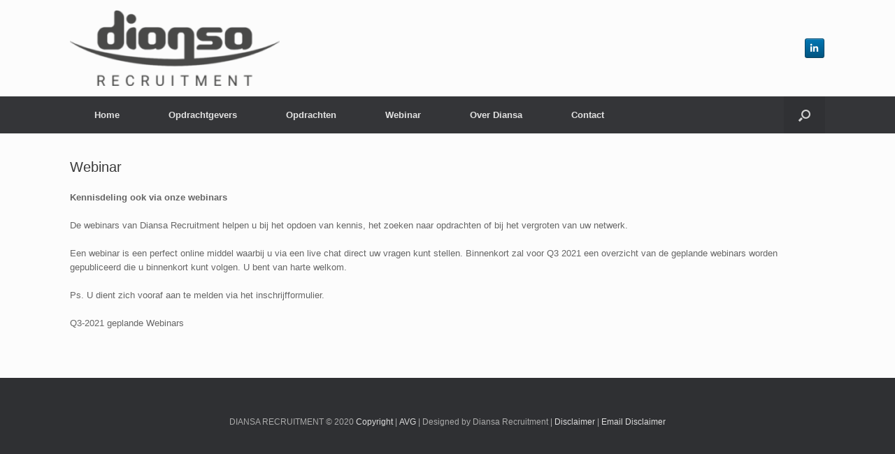

--- FILE ---
content_type: text/css
request_url: https://www.diansarecruitment.nl/wp-content/uploads/siteorigin-widgets/sow-social-media-buttons-atom-23b54b9011ee.css?ver=6.9
body_size: 3068
content:
.so-widget-sow-social-media-buttons-atom-23b54b9011ee .social-media-button-container {
  zoom: 1;
  text-align: left;
  /*
	&:after {
		content:"";
		display:inline-block;
		width:100%;
	}
	*/
}
.so-widget-sow-social-media-buttons-atom-23b54b9011ee .social-media-button-container:before {
  content: '';
  display: block;
}
.so-widget-sow-social-media-buttons-atom-23b54b9011ee .social-media-button-container:after {
  content: '';
  display: table;
  clear: both;
}
@media (max-width: 780px) {
  .so-widget-sow-social-media-buttons-atom-23b54b9011ee .social-media-button-container {
    text-align: left;
  }
}
.so-widget-sow-social-media-buttons-atom-23b54b9011ee .sow-social-media-button-linkedin-0 {
  border: 1px solid;
  -webkit-box-shadow: inset 0 1px 0 rgba(255,255,255,0.2), 0 1px 2px rgba(0,0,0,0.065);
  -moz-box-shadow: inset 0 1px 0 rgba(255,255,255,0.2), 0 1px 2px rgba(0,0,0,0.065);
  box-shadow: inset 0 1px 0 rgba(255,255,255,0.2), 0 1px 2px rgba(0,0,0,0.065);
  text-shadow: 0 1px 0 rgba(0, 0, 0, 0.05);
  border-color: #014b72 #014568 #003b59 #014568;
  background: #0177b4;
  background: -webkit-gradient(linear, left bottom, left top, color-stop(0, #015581), color-stop(1, #0177b4));
  background: -ms-linear-gradient(bottom, #015581, #0177b4);
  background: -moz-linear-gradient(center bottom, #015581 0%, #0177b4 100%);
  background: -o-linear-gradient(#0177b4, #015581);
  filter: progid:DXImageTransform.Microsoft.gradient(startColorstr='#0177b4', endColorstr='#015581', GradientType=0);
  color: #ffffff !important;
}
.so-widget-sow-social-media-buttons-atom-23b54b9011ee .sow-social-media-button-linkedin-0.ow-button-hover:focus,
.so-widget-sow-social-media-buttons-atom-23b54b9011ee .sow-social-media-button-linkedin-0.ow-button-hover:hover {
  background: #017ebe;
  background: -webkit-gradient(linear, left bottom, left top, color-stop(0, #015c8b), color-stop(1, #017ebe));
  background: -ms-linear-gradient(bottom, #015c8b, #017ebe);
  background: -moz-linear-gradient(center bottom, #015c8b 0%, #017ebe 100%);
  background: -o-linear-gradient(#017ebe, #015c8b);
  filter: progid:DXImageTransform.Microsoft.gradient(startColorstr='#017ebe', endColorstr='#015c8b', GradientType=0);
  border-top: 1px solid #01527c;
  border-right: 1px solid #014b72;
  border-bottom: 1px solid #014163;
  border-left: 1px solid #014b72;
}
.so-widget-sow-social-media-buttons-atom-23b54b9011ee .sow-social-media-button-linkedin-0.ow-button-hover:focus,
.so-widget-sow-social-media-buttons-atom-23b54b9011ee .sow-social-media-button-linkedin-0.ow-button-hover:hover {
  color: #ffffff !important;
}
.so-widget-sow-social-media-buttons-atom-23b54b9011ee .sow-social-media-button {
  display: inline-block;
  font-size: 1em;
  line-height: 1em;
  margin: 0.1em 0.1em 0.1em 0;
  padding: 0.5em 0;
  width: 2em;
  text-align: center;
  vertical-align: middle;
  -webkit-border-radius: 0.25em;
  -moz-border-radius: 0.25em;
  border-radius: 0.25em;
}
.so-widget-sow-social-media-buttons-atom-23b54b9011ee .sow-social-media-button .sow-icon-fontawesome {
  display: inline-block;
  height: 1em;
}
.so-widget-sow-social-media-buttons-atom-23b54b9011ee a .sow-icon-image {
  width: 1em;
  height: 1em;
  background-size: cover;
  display: inline-block;
}